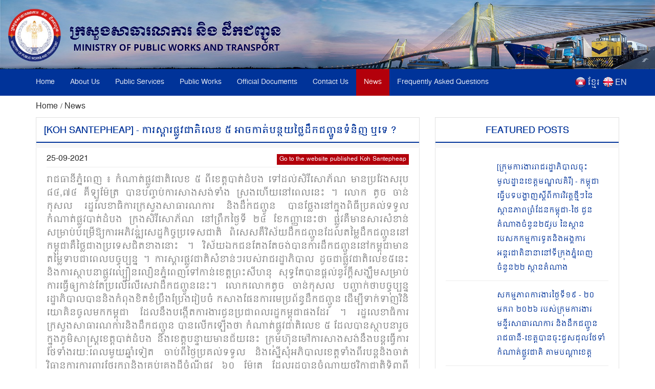

--- FILE ---
content_type: text/html; charset=UTF-8
request_url: https://mpwt.gov.kh/en/press/19406
body_size: 9314
content:
<!DOCTYPE html>
<html lang = "en">

<head>
    <meta http-equiv="content-type" content="text/html;charset=UTF-8">
    <link rel="shortcut icon" href="https://mpwt.gov.kh/public/frontend/images/favicon.ico" type="image/x-icon">
    <title> ការស្តារផ្លូវជាតិលេខ ៥ អាចកាត់បន្ថយថ្លៃដឹកជញ្ជួនទំនិញ ឬទេ ? [Koh Santepheap], 2021-09-25 </title>
    <meta name="description" content="រាជធានីភ្នំពេញ ៖ កំណាត់ផ្លូវជាតិលេខ ៥ ពីខេត្តបាត់ដំបង ទៅដល់សិរីសោភ័ណ មានប្រវែងសរុប ៨៤,៧៤ គីឡូម៉ែត្រ បានបញ្ចប់ការសាងសង់ទាំង ស្រុងហើយនៅពេលនេះ ។ លោក តូច ចាន់កុសល រដ្ឋលេខាធិការក្រសួងសាធារណការ និងដឹកជញ្ជូន បានថ្លែងនៅក្នុងពិធីប្រគល់ទទួលកំណាត់ផ្លូវបាត់ដំបង ... " />
    <meta name="keywords" content="MPWT - Ministry of Public Works and Transport" />
    
    <!-- facebook meta--> 
    <html prefix="og: http://ogp.me/ns#">
    <meta property="og:type" content="website" />
    <meta property="og:site_name" content="ក្រសួងសាធារណការ និងដឹកជញ្ជូន (MPWT)"/>
    <meta name="twitter:card" content="summary_large_image" />
    <meta name="twitter:image" content="https://file.mpwt.gov.kh/v2/public/uploads/NEWS/WEB/2021092812/500x500/61530a20621fe.png">
    <meta name="twitter:title" content="ការស្តារផ្លូវជាតិលេខ ៥ អាចកាត់បន្ថយថ្លៃដឹកជញ្ជួនទំនិញ ឬទេ ? [Koh Santepheap], 2021-09-25">
    <meta name="twitter:description" content="រាជធានីភ្នំពេញ ៖ កំណាត់ផ្លូវជាតិលេខ ៥ ពីខេត្តបាត់ដំបង ទៅដល់សិរីសោភ័ណ មានប្រវែងសរុប ៨៤,៧៤ គីឡូម៉ែត្រ បានបញ្ចប់ការសាងសង់ទាំង ស្រុងហើយនៅពេលនេះ ។ លោក តូច ចាន់កុសល រដ្ឋលេខាធិការក្រសួងសាធារណការ និងដឹកជញ្ជូន បានថ្លែងនៅក្នុងពិធីប្រគល់ទទួលកំណាត់ផ្លូវបាត់ដំបង ...">
    <meta property="og:url" content="https://mpwt.gov.kh/en/press/19406" />
    
    <meta property="og:title" content=" ការស្តារផ្លូវជាតិលេខ ៥ អាចកាត់បន្ថយថ្លៃដឹកជញ្ជួនទំនិញ ឬទេ ? [Koh Santepheap], 2021-09-25" />
    <meta property="og:description" content="រាជធានីភ្នំពេញ ៖ កំណាត់ផ្លូវជាតិលេខ ៥ ពីខេត្តបាត់ដំបង ទៅដល់សិរីសោភ័ណ មានប្រវែងសរុប ៨៤,៧៤ គីឡូម៉ែត្រ បានបញ្ចប់ការសាងសង់ទាំង ស្រុងហើយនៅពេលនេះ ។ លោក តូច ចាន់កុសល រដ្ឋលេខាធិការក្រសួងសាធារណការ និងដឹកជញ្ជូន បានថ្លែងនៅក្នុងពិធីប្រគល់ទទួលកំណាត់ផ្លូវបាត់ដំបង ..." />
    <meta property="og:image" content="https://file.mpwt.gov.kh/v2/public/uploads/NEWS/WEB/2021092812/500x500/61530a20621fe.png" />
    
    

    
    

    
    
   

    
    <link href="https://mpwt.gov.kh/public/frontend/css/bootstrap.css" rel="stylesheet">
    <link href="https://mpwt.gov.kh/public/frontend/css/style.css" rel="stylesheet">
    <!-- Responsive -->
    <meta http-equiv="X-UA-Compatible" content="IE=edge">
    <meta name="viewport" content="width=device-width, initial-scale=1.0, maximum-scale=1.0, user-scalable=0">
    <link href="https://mpwt.gov.kh/public/frontend/css/responsive.css" rel="stylesheet">
    <link href="https://mpwt.gov.kh/public/frontend/css/camcyber.css" rel="stylesheet">
        <link href="https://mpwt.gov.kh/public/frontend/css/en_styles.css" rel="stylesheet">
    
</head>

<body>
    <div id="fb-root"></div>
    <script>
        (function(d, s, id) {
            var js, fjs = d.getElementsByTagName(s)[0];
            if (d.getElementById(id)) return;
            js = d.createElement(s);
            js.id = id;
            js.src = 'https://connect.facebook.net/en_US/sdk.js#xfbml=1&version=v3.0';
            fjs.parentNode.insertBefore(js, fjs);
        }(document, 'script', 'facebook-jssdk'));
    </script>

    <div class="page-wrapper">
        <!-- Main Header-->
        <header class="main-header">
            <!--Header-Upper-->
            <div class="">
                 <a href="https://mpwt.gov.kh/en/home"> <img src="https://mpwt.gov.kh/public/uploads/banner/image/1534451400.jpg" class="hidden-xs img img-responsive full-width" /> </a>                 <a href="https://mpwt.gov.kh/en/home"><img src="https://mpwt.gov.kh/public/uploads/banner/image/1534928468.jpg" class="visible-xs img-responsive" /></a>            </div>
            <!--End Header Upper-->

            <!--Header Lower-->
            <div class="header-lower visible-xs visible-md visible-sm">
                <div class="auto-container">
                    <div class="nav-outer clearfix">
                        <!-- Main Menu -->
                        <nav class="main-menu">
                            <div class="navbar-header">
                                <!-- Toggle Button -->
                                <button type="button" class="navbar-toggle" data-toggle="collapse" data-target=".navbar-collapse">
                                    <span class="icon-bar"></span>
                                    <span class="icon-bar"></span>
                                    <span class="icon-bar"></span>
                                </button>
                            </div>
                           
                           <div class="navbar-collapse collapse clearfix">
    <ul class="navigation clearfix">
        <li class=""><a href="https://mpwt.gov.kh/en/home">Home</a></li>
        <li class="dropdown "><a href="#">About Us</a>
            <ul class="padding_ul">
                <li  ><a href="https://mpwt.gov.kh/en/about-us/mission-and-vision">Mission and Vision</a></li>
                <!-- <li  ><a href="https://mpwt.gov.kh/en/about-us/the-senior-minister">The Minister</a></li> -->
                <li  ><a href="https://mpwt.gov.kh/en/about-us/message-from-minister">Message From Minister</a></li>
                <li  ><a href="https://mpwt.gov.kh/en/about-us/organization-chart">Organization Chart</a></li>
            </ul>
        </li>

                                                <li class="dropdown "><a href="#">Public Services</a>
                    <ul class="padding_ul">
                                                <li  ><a href="https://mpwt.gov.kh/en/public-services/vehicle-registration">Vehicle Registration</a></li>
                                                <li  ><a href="https://mpwt.gov.kh/en/public-services/technical-inspection">Technical Inspection</a></li>
                                                <li  ><a href="https://mpwt.gov.kh/en/public-services/driver-s-license">Driver&#039;s License</a></li>
                                                <li  ><a href="https://mpwt.gov.kh/en/public-services/railway-services">Railway Services</a></li>
                                                <li  ><a href="https://mpwt.gov.kh/en/public-services/water-taxi">Water Taxi</a></li>
                                                <li  ><a href="https://mpwt.gov.kh/en/public-services/transport-licensing">Transport Licensing</a></li>
                                            </ul>
                </li>
                    
                                                <li class="dropdown "><a href="#">Public Works</a>
                    <ul class="padding_ul">
                                                    <li class="    ">
                                <a href="https://mpwt.gov.kh/en/public-works/expressways">Expressways </a>

                                    <ul class="padding_ul">
                                        <li class="sub-menu-active"><a href="https://mpwt.gov.kh/en/public-works/expressways">Expressways</a></li>
                                        <li class="sub-menu-active"><a href="https://mpwt.gov.kh/en/public-works/expressways/wassip">WASSIP</a></li>
                                    </ul>
                            </li>
                                                    <li class="    dropdown   ">
                                <a href="https://mpwt.gov.kh/en/public-works/sewage-system">Sewage systems </a>

                                    <ul class="padding_ul">
                                        <li class="sub-menu-active"><a href="https://mpwt.gov.kh/en/public-works/sewage-system">Sewage systems</a></li>
                                        <li class="sub-menu-active"><a href="https://mpwt.gov.kh/en/public-works/sewage-system/wassip">WASSIP</a></li>
                                    </ul>
                            </li>
                                                    <li class="    ">
                                <a href="https://mpwt.gov.kh/en/public-works/road-infrastructure">Road infrastructure </a>

                                    <ul class="padding_ul">
                                        <li class="sub-menu-active"><a href="https://mpwt.gov.kh/en/public-works/road-infrastructure">Road infrastructure</a></li>
                                        <li class="sub-menu-active"><a href="https://mpwt.gov.kh/en/public-works/road-infrastructure/wassip">WASSIP</a></li>
                                    </ul>
                            </li>
                                            </ul>
                </li>
                    
                                                 <li class="dropdown "><a href="#">Official Documents</a>
                    <ul class="padding_ul">
                        
                                                                                    <li  ><a href="https://mpwt.gov.kh/en/documents/laws">Laws</a></li>
                            
                        
                                                                                    <li  ><a href="https://mpwt.gov.kh/en/documents/decree">Royal Decree</a></li>
                            
                        
                                                                                    <li  ><a href="https://mpwt.gov.kh/en/documents/sub-decree">Sub-Decree</a></li>
                            
                        
                                                                                    <li  ><a href="https://mpwt.gov.kh/en/documents/declaration">Prakas</a></li>
                            
                        
                                                                                    <li  ><a href="https://mpwt.gov.kh/en/documents/decision">Decision</a></li>
                            
                        
                                                                                    <li  ><a href="https://mpwt.gov.kh/en/documents/instruction">Instruction</a></li>
                            
                        
                                                                                    <li  ><a href="https://mpwt.gov.kh/en/documents/notice">Announcements</a></li>
                            
                        
                                                                                    <li  ><a href="https://mpwt.gov.kh/en/documents/relevant-documents-of-international-project">International Project</a></li>
                            
                        
                                                                                    <li  ><a href="https://mpwt.gov.kh/en/documents/order">Order</a></li>
                            
                        
                                                                                    <li  ><a href="https://mpwt.gov.kh/en/documents/policy">Policy</a></li>
                            
                        
                                                                                    <li  ><a href="https://mpwt.gov.kh/en/documents/agreement-mou">Agreement &amp; MOU</a></li>
                            
                        
                                                                                    <li  ><a href="https://mpwt.gov.kh/en/documents/other">Other</a></li>
                            
                        
                                            </ul>
                </li>
                    

                                                <li class="dropdown "><a href="#">Contact Us</a>
                    <ul class="padding_ul">
                                                   <li  ><a href="https://mpwt.gov.kh/en/contact-us/cabinet-of-minister-and-advisors">Cabinet of Minister and Advisors</a></li>
                                                   <li  ><a href="https://mpwt.gov.kh/en/contact-us/general-department-of-land-transport">General Department of Land Transport</a></li>
                                                   <li  ><a href="https://mpwt.gov.kh/en/contact-us/general-department-of-administration-and-finance">General Department of Administration and Finance</a></li>
                                                   <li  ><a href="https://mpwt.gov.kh/en/contact-us/general-department-of-planning-and-policy">General Department of Planning and Policy</a></li>
                                                   <li  ><a href="https://mpwt.gov.kh/en/contact-us/general-department-of-techniques">General Department of Techniques</a></li>
                                                   <li  ><a href="https://mpwt.gov.kh/en/contact-us/national-institute-of-technical-training-for-public-works-and-transport">TECHO SEN Institute of Public Works and Transport</a></li>
                                                   <li  ><a href="https://mpwt.gov.kh/en/contact-us/general-department-of-public-works">General Department of Public Works</a></li>
                                                   <li  ><a href="https://mpwt.gov.kh/en/contact-us/department-of-sewerage-system-and-engineering">General Department of Sewerage and Wastewater Management</a></li>
                                                   <li  ><a href="https://mpwt.gov.kh/en/contact-us/general-department-of-waterway-and-maritime-transport-and-ports">General Department of Waterway and Maritime Transport, and Ports</a></li>
                                                   <li  ><a href="https://mpwt.gov.kh/en/contact-us/general-department-of-logistics">General Department of Logistics</a></li>
                                                   <li  ><a href="https://mpwt.gov.kh/en/contact-us/general-inspectorate">General Inspectorate</a></li>
                                                   <li  ><a href="https://mpwt.gov.kh/en/contact-us/department-internal-audit">Department Internal Audit</a></li>
                                                   <li  ><a href="https://mpwt.gov.kh/en/contact-us/department-railway">Department of Railway</a></li>
                                                   <li  ><a href="https://mpwt.gov.kh/en/contact-us/gdtpr">General Department of Technology and Public Relations</a></li>
                                                   <li  ><a href="https://mpwt.gov.kh/en/contact-us/procurement-unit">Procurement Unit</a></li>
                                                   <li  ><a href="https://mpwt.gov.kh/en/contact-us/customer-support-center">MPWT PUBLIC SERVICE CENTER</a></li>
                                                   <li  ><a href="https://mpwt.gov.kh/en/contact-us/provincial-departments">Municipal and Provincial  Department of Public Works and Transport</a></li>
                                            </ul>
                </li>
                    
     

        <li class="active"><a href="https://mpwt.gov.kh/en/press">News</a></li>
        <li class=""><a href="https://mpwt.gov.kh/en/faq">Frequently Asked Questions</a></li>

        <li class="language visible-lg" style="padding-left:5px;">
            <span style="float:left;padding-top:2px;">
                <a href="https://mpwt.gov.kh/en/press/19406">
                    <img src="https://mpwt.gov.kh/public/frontend/images/en.png" class="img img-responsive margin_au">
                </a>
            </span>
            <span style="float:right;color:#fff;margin-left:3px;">
                <a href="https://mpwt.gov.kh/en/press/19406">EN</a>
            </span>
        </li>
        <li class="language visible-lg" style="">
            <span style="float:left;padding-top:2px;">
                <a href="https://mpwt.gov.kh/kh/press/19406">
                    <img src="https://mpwt.gov.kh/public/frontend/images/kh.png" class="img img-responsive margin_au">
                </a>
            </span> 
            <span style="float:right;color:#fff;margin-left:3px;">
                <a href="https://mpwt.gov.kh/kh/press/19406" class="kh_font">ខ្មែរ</a>
            </span>
        </li>

        <li class="language visible-md visible-sm visible-xs">
            <span>
                <a href="https://mpwt.gov.kh/kh/press/19406" style="padding: 7px;">
                    <img src="https://mpwt.gov.kh/public/frontend/images/kh.png" class="font_margin margin_au">
                </a>
                <a href="https://mpwt.gov.kh/en/press/19406" style="padding: 5px;">
                    <img src="https://mpwt.gov.kh/public/frontend/images/en.png" class="font_margin margin_au">
                </a>
            </span>
        </li>
    </ul>
</div>                        </nav>

                    </div>
                </div>
            </div>
            <!--End Header Lower-->
            <!--Header Lower-->
            <div class="header-lower visible-lg">

                <div class="auto-container">
                    <div class="nav-outer clearfix">
                        <!-- Main Menu -->
                        <nav class="main-menu">
                            <div class="navbar-header">
                                <!-- Toggle Button -->
                                <button type="button" class="navbar-toggle" data-toggle="collapse" data-target=".navbar-collapse">
                                    <span class="icon-bar"></span>
                                    <span class="icon-bar"></span>
                                    <span class="icon-bar"></span>
                                </button>
                            </div>
                           
                           <div class="navbar-collapse collapse clearfix">
    <ul class="navigation clearfix">
        <li class=""><a href="https://mpwt.gov.kh/en/home">Home</a></li>
        <li class="dropdown "><a href="#">About Us</a>
            <ul class="padding_ul">
                <li  ><a href="https://mpwt.gov.kh/en/about-us/mission-and-vision">Mission and Vision</a></li>
                <!-- <li  ><a href="https://mpwt.gov.kh/en/about-us/the-senior-minister">The Minister</a></li> -->
                <li  ><a href="https://mpwt.gov.kh/en/about-us/message-from-minister">Message From Minister</a></li>
                <li  ><a href="https://mpwt.gov.kh/en/about-us/organization-chart">Organization Chart</a></li>
            </ul>
        </li>

                                                <li class="dropdown "><a href="#">Public Services</a>
                    <ul class="padding_ul">
                                                <li  ><a href="https://mpwt.gov.kh/en/public-services/vehicle-registration">Vehicle Registration</a></li>
                                                <li  ><a href="https://mpwt.gov.kh/en/public-services/technical-inspection">Technical Inspection</a></li>
                                                <li  ><a href="https://mpwt.gov.kh/en/public-services/driver-s-license">Driver&#039;s License</a></li>
                                                <li  ><a href="https://mpwt.gov.kh/en/public-services/railway-services">Railway Services</a></li>
                                                <li  ><a href="https://mpwt.gov.kh/en/public-services/water-taxi">Water Taxi</a></li>
                                                <li  ><a href="https://mpwt.gov.kh/en/public-services/transport-licensing">Transport Licensing</a></li>
                                            </ul>
                </li>
                    
                                                <li class="dropdown "><a href="#">Public Works</a>
                    <ul class="padding_ul">
                                                    <li class="    ">
                                <a href="https://mpwt.gov.kh/en/public-works/expressways">Expressways </a>

                                    <ul class="padding_ul">
                                        <li class="sub-menu-active"><a href="https://mpwt.gov.kh/en/public-works/expressways">Expressways</a></li>
                                        <li class="sub-menu-active"><a href="https://mpwt.gov.kh/en/public-works/expressways/wassip">WASSIP</a></li>
                                    </ul>
                            </li>
                                                    <li class="    dropdown   ">
                                <a href="https://mpwt.gov.kh/en/public-works/sewage-system">Sewage systems </a>

                                    <ul class="padding_ul">
                                        <li class="sub-menu-active"><a href="https://mpwt.gov.kh/en/public-works/sewage-system">Sewage systems</a></li>
                                        <li class="sub-menu-active"><a href="https://mpwt.gov.kh/en/public-works/sewage-system/wassip">WASSIP</a></li>
                                    </ul>
                            </li>
                                                    <li class="    ">
                                <a href="https://mpwt.gov.kh/en/public-works/road-infrastructure">Road infrastructure </a>

                                    <ul class="padding_ul">
                                        <li class="sub-menu-active"><a href="https://mpwt.gov.kh/en/public-works/road-infrastructure">Road infrastructure</a></li>
                                        <li class="sub-menu-active"><a href="https://mpwt.gov.kh/en/public-works/road-infrastructure/wassip">WASSIP</a></li>
                                    </ul>
                            </li>
                                            </ul>
                </li>
                    
                                                 <li class="dropdown "><a href="#">Official Documents</a>
                    <ul class="padding_ul">
                        
                                                                                    <li  ><a href="https://mpwt.gov.kh/en/documents/laws">Laws</a></li>
                            
                        
                                                                                    <li  ><a href="https://mpwt.gov.kh/en/documents/decree">Royal Decree</a></li>
                            
                        
                                                                                    <li  ><a href="https://mpwt.gov.kh/en/documents/sub-decree">Sub-Decree</a></li>
                            
                        
                                                                                    <li  ><a href="https://mpwt.gov.kh/en/documents/declaration">Prakas</a></li>
                            
                        
                                                                                    <li  ><a href="https://mpwt.gov.kh/en/documents/decision">Decision</a></li>
                            
                        
                                                                                    <li  ><a href="https://mpwt.gov.kh/en/documents/instruction">Instruction</a></li>
                            
                        
                                                                                    <li  ><a href="https://mpwt.gov.kh/en/documents/notice">Announcements</a></li>
                            
                        
                                                                                    <li  ><a href="https://mpwt.gov.kh/en/documents/relevant-documents-of-international-project">International Project</a></li>
                            
                        
                                                                                    <li  ><a href="https://mpwt.gov.kh/en/documents/order">Order</a></li>
                            
                        
                                                                                    <li  ><a href="https://mpwt.gov.kh/en/documents/policy">Policy</a></li>
                            
                        
                                                                                    <li  ><a href="https://mpwt.gov.kh/en/documents/agreement-mou">Agreement &amp; MOU</a></li>
                            
                        
                                                                                    <li  ><a href="https://mpwt.gov.kh/en/documents/other">Other</a></li>
                            
                        
                                            </ul>
                </li>
                    

                                                <li class="dropdown "><a href="#">Contact Us</a>
                    <ul class="padding_ul">
                                                   <li  ><a href="https://mpwt.gov.kh/en/contact-us/cabinet-of-minister-and-advisors">Cabinet of Minister and Advisors</a></li>
                                                   <li  ><a href="https://mpwt.gov.kh/en/contact-us/general-department-of-land-transport">General Department of Land Transport</a></li>
                                                   <li  ><a href="https://mpwt.gov.kh/en/contact-us/general-department-of-administration-and-finance">General Department of Administration and Finance</a></li>
                                                   <li  ><a href="https://mpwt.gov.kh/en/contact-us/general-department-of-planning-and-policy">General Department of Planning and Policy</a></li>
                                                   <li  ><a href="https://mpwt.gov.kh/en/contact-us/general-department-of-techniques">General Department of Techniques</a></li>
                                                   <li  ><a href="https://mpwt.gov.kh/en/contact-us/national-institute-of-technical-training-for-public-works-and-transport">TECHO SEN Institute of Public Works and Transport</a></li>
                                                   <li  ><a href="https://mpwt.gov.kh/en/contact-us/general-department-of-public-works">General Department of Public Works</a></li>
                                                   <li  ><a href="https://mpwt.gov.kh/en/contact-us/department-of-sewerage-system-and-engineering">General Department of Sewerage and Wastewater Management</a></li>
                                                   <li  ><a href="https://mpwt.gov.kh/en/contact-us/general-department-of-waterway-and-maritime-transport-and-ports">General Department of Waterway and Maritime Transport, and Ports</a></li>
                                                   <li  ><a href="https://mpwt.gov.kh/en/contact-us/general-department-of-logistics">General Department of Logistics</a></li>
                                                   <li  ><a href="https://mpwt.gov.kh/en/contact-us/general-inspectorate">General Inspectorate</a></li>
                                                   <li  ><a href="https://mpwt.gov.kh/en/contact-us/department-internal-audit">Department Internal Audit</a></li>
                                                   <li  ><a href="https://mpwt.gov.kh/en/contact-us/department-railway">Department of Railway</a></li>
                                                   <li  ><a href="https://mpwt.gov.kh/en/contact-us/gdtpr">General Department of Technology and Public Relations</a></li>
                                                   <li  ><a href="https://mpwt.gov.kh/en/contact-us/procurement-unit">Procurement Unit</a></li>
                                                   <li  ><a href="https://mpwt.gov.kh/en/contact-us/customer-support-center">MPWT PUBLIC SERVICE CENTER</a></li>
                                                   <li  ><a href="https://mpwt.gov.kh/en/contact-us/provincial-departments">Municipal and Provincial  Department of Public Works and Transport</a></li>
                                            </ul>
                </li>
                    
     

        <li class="active"><a href="https://mpwt.gov.kh/en/press">News</a></li>
        <li class=""><a href="https://mpwt.gov.kh/en/faq">Frequently Asked Questions</a></li>

        <li class="language visible-lg" style="padding-left:5px;">
            <span style="float:left;padding-top:2px;">
                <a href="https://mpwt.gov.kh/en/press/19406">
                    <img src="https://mpwt.gov.kh/public/frontend/images/en.png" class="img img-responsive margin_au">
                </a>
            </span>
            <span style="float:right;color:#fff;margin-left:3px;">
                <a href="https://mpwt.gov.kh/en/press/19406">EN</a>
            </span>
        </li>
        <li class="language visible-lg" style="">
            <span style="float:left;padding-top:2px;">
                <a href="https://mpwt.gov.kh/kh/press/19406">
                    <img src="https://mpwt.gov.kh/public/frontend/images/kh.png" class="img img-responsive margin_au">
                </a>
            </span> 
            <span style="float:right;color:#fff;margin-left:3px;">
                <a href="https://mpwt.gov.kh/kh/press/19406" class="kh_font">ខ្មែរ</a>
            </span>
        </li>

        <li class="language visible-md visible-sm visible-xs">
            <span>
                <a href="https://mpwt.gov.kh/kh/press/19406" style="padding: 7px;">
                    <img src="https://mpwt.gov.kh/public/frontend/images/kh.png" class="font_margin margin_au">
                </a>
                <a href="https://mpwt.gov.kh/en/press/19406" style="padding: 5px;">
                    <img src="https://mpwt.gov.kh/public/frontend/images/en.png" class="font_margin margin_au">
                </a>
            </span>
        </li>
    </ul>
</div>                        </nav>

                    </div>
                </div>
            </div>
            <!--End Header Lower-->

            <!--Sticky Header-->
            <div class="sticky-header">
                <div class="auto-container clearfix">
                    <div class="right-col">
                        <!-- Main Menu -->
                        <nav class="main-menu">
                            <div class="navbar-header">
                                <!-- Toggle Button -->
                                <button type="button" class="navbar-toggle" data-toggle="collapse" data-target=".navbar-collapse">
                                    <span class="icon-bar"></span>
                                    <span class="icon-bar"></span>
                                    <span class="icon-bar"></span>
                                </button>
                            </div>
                           
                           <div class="navbar-collapse collapse clearfix">
    <ul class="navigation clearfix">
        <li class=""><a href="https://mpwt.gov.kh/en/home">Home</a></li>
        <li class="dropdown "><a href="#">About Us</a>
            <ul class="padding_ul">
                <li  ><a href="https://mpwt.gov.kh/en/about-us/mission-and-vision">Mission and Vision</a></li>
                <!-- <li  ><a href="https://mpwt.gov.kh/en/about-us/the-senior-minister">The Minister</a></li> -->
                <li  ><a href="https://mpwt.gov.kh/en/about-us/message-from-minister">Message From Minister</a></li>
                <li  ><a href="https://mpwt.gov.kh/en/about-us/organization-chart">Organization Chart</a></li>
            </ul>
        </li>

                                                <li class="dropdown "><a href="#">Public Services</a>
                    <ul class="padding_ul">
                                                <li  ><a href="https://mpwt.gov.kh/en/public-services/vehicle-registration">Vehicle Registration</a></li>
                                                <li  ><a href="https://mpwt.gov.kh/en/public-services/technical-inspection">Technical Inspection</a></li>
                                                <li  ><a href="https://mpwt.gov.kh/en/public-services/driver-s-license">Driver&#039;s License</a></li>
                                                <li  ><a href="https://mpwt.gov.kh/en/public-services/railway-services">Railway Services</a></li>
                                                <li  ><a href="https://mpwt.gov.kh/en/public-services/water-taxi">Water Taxi</a></li>
                                                <li  ><a href="https://mpwt.gov.kh/en/public-services/transport-licensing">Transport Licensing</a></li>
                                            </ul>
                </li>
                    
                                                <li class="dropdown "><a href="#">Public Works</a>
                    <ul class="padding_ul">
                                                    <li class="    ">
                                <a href="https://mpwt.gov.kh/en/public-works/expressways">Expressways </a>

                                    <ul class="padding_ul">
                                        <li class="sub-menu-active"><a href="https://mpwt.gov.kh/en/public-works/expressways">Expressways</a></li>
                                        <li class="sub-menu-active"><a href="https://mpwt.gov.kh/en/public-works/expressways/wassip">WASSIP</a></li>
                                    </ul>
                            </li>
                                                    <li class="    dropdown   ">
                                <a href="https://mpwt.gov.kh/en/public-works/sewage-system">Sewage systems </a>

                                    <ul class="padding_ul">
                                        <li class="sub-menu-active"><a href="https://mpwt.gov.kh/en/public-works/sewage-system">Sewage systems</a></li>
                                        <li class="sub-menu-active"><a href="https://mpwt.gov.kh/en/public-works/sewage-system/wassip">WASSIP</a></li>
                                    </ul>
                            </li>
                                                    <li class="    ">
                                <a href="https://mpwt.gov.kh/en/public-works/road-infrastructure">Road infrastructure </a>

                                    <ul class="padding_ul">
                                        <li class="sub-menu-active"><a href="https://mpwt.gov.kh/en/public-works/road-infrastructure">Road infrastructure</a></li>
                                        <li class="sub-menu-active"><a href="https://mpwt.gov.kh/en/public-works/road-infrastructure/wassip">WASSIP</a></li>
                                    </ul>
                            </li>
                                            </ul>
                </li>
                    
                                                 <li class="dropdown "><a href="#">Official Documents</a>
                    <ul class="padding_ul">
                        
                                                                                    <li  ><a href="https://mpwt.gov.kh/en/documents/laws">Laws</a></li>
                            
                        
                                                                                    <li  ><a href="https://mpwt.gov.kh/en/documents/decree">Royal Decree</a></li>
                            
                        
                                                                                    <li  ><a href="https://mpwt.gov.kh/en/documents/sub-decree">Sub-Decree</a></li>
                            
                        
                                                                                    <li  ><a href="https://mpwt.gov.kh/en/documents/declaration">Prakas</a></li>
                            
                        
                                                                                    <li  ><a href="https://mpwt.gov.kh/en/documents/decision">Decision</a></li>
                            
                        
                                                                                    <li  ><a href="https://mpwt.gov.kh/en/documents/instruction">Instruction</a></li>
                            
                        
                                                                                    <li  ><a href="https://mpwt.gov.kh/en/documents/notice">Announcements</a></li>
                            
                        
                                                                                    <li  ><a href="https://mpwt.gov.kh/en/documents/relevant-documents-of-international-project">International Project</a></li>
                            
                        
                                                                                    <li  ><a href="https://mpwt.gov.kh/en/documents/order">Order</a></li>
                            
                        
                                                                                    <li  ><a href="https://mpwt.gov.kh/en/documents/policy">Policy</a></li>
                            
                        
                                                                                    <li  ><a href="https://mpwt.gov.kh/en/documents/agreement-mou">Agreement &amp; MOU</a></li>
                            
                        
                                                                                    <li  ><a href="https://mpwt.gov.kh/en/documents/other">Other</a></li>
                            
                        
                                            </ul>
                </li>
                    

                                                <li class="dropdown "><a href="#">Contact Us</a>
                    <ul class="padding_ul">
                                                   <li  ><a href="https://mpwt.gov.kh/en/contact-us/cabinet-of-minister-and-advisors">Cabinet of Minister and Advisors</a></li>
                                                   <li  ><a href="https://mpwt.gov.kh/en/contact-us/general-department-of-land-transport">General Department of Land Transport</a></li>
                                                   <li  ><a href="https://mpwt.gov.kh/en/contact-us/general-department-of-administration-and-finance">General Department of Administration and Finance</a></li>
                                                   <li  ><a href="https://mpwt.gov.kh/en/contact-us/general-department-of-planning-and-policy">General Department of Planning and Policy</a></li>
                                                   <li  ><a href="https://mpwt.gov.kh/en/contact-us/general-department-of-techniques">General Department of Techniques</a></li>
                                                   <li  ><a href="https://mpwt.gov.kh/en/contact-us/national-institute-of-technical-training-for-public-works-and-transport">TECHO SEN Institute of Public Works and Transport</a></li>
                                                   <li  ><a href="https://mpwt.gov.kh/en/contact-us/general-department-of-public-works">General Department of Public Works</a></li>
                                                   <li  ><a href="https://mpwt.gov.kh/en/contact-us/department-of-sewerage-system-and-engineering">General Department of Sewerage and Wastewater Management</a></li>
                                                   <li  ><a href="https://mpwt.gov.kh/en/contact-us/general-department-of-waterway-and-maritime-transport-and-ports">General Department of Waterway and Maritime Transport, and Ports</a></li>
                                                   <li  ><a href="https://mpwt.gov.kh/en/contact-us/general-department-of-logistics">General Department of Logistics</a></li>
                                                   <li  ><a href="https://mpwt.gov.kh/en/contact-us/general-inspectorate">General Inspectorate</a></li>
                                                   <li  ><a href="https://mpwt.gov.kh/en/contact-us/department-internal-audit">Department Internal Audit</a></li>
                                                   <li  ><a href="https://mpwt.gov.kh/en/contact-us/department-railway">Department of Railway</a></li>
                                                   <li  ><a href="https://mpwt.gov.kh/en/contact-us/gdtpr">General Department of Technology and Public Relations</a></li>
                                                   <li  ><a href="https://mpwt.gov.kh/en/contact-us/procurement-unit">Procurement Unit</a></li>
                                                   <li  ><a href="https://mpwt.gov.kh/en/contact-us/customer-support-center">MPWT PUBLIC SERVICE CENTER</a></li>
                                                   <li  ><a href="https://mpwt.gov.kh/en/contact-us/provincial-departments">Municipal and Provincial  Department of Public Works and Transport</a></li>
                                            </ul>
                </li>
                    
     

        <li class="active"><a href="https://mpwt.gov.kh/en/press">News</a></li>
        <li class=""><a href="https://mpwt.gov.kh/en/faq">Frequently Asked Questions</a></li>

        <li class="language visible-lg" style="padding-left:5px;">
            <span style="float:left;padding-top:2px;">
                <a href="https://mpwt.gov.kh/en/press/19406">
                    <img src="https://mpwt.gov.kh/public/frontend/images/en.png" class="img img-responsive margin_au">
                </a>
            </span>
            <span style="float:right;color:#fff;margin-left:3px;">
                <a href="https://mpwt.gov.kh/en/press/19406">EN</a>
            </span>
        </li>
        <li class="language visible-lg" style="">
            <span style="float:left;padding-top:2px;">
                <a href="https://mpwt.gov.kh/kh/press/19406">
                    <img src="https://mpwt.gov.kh/public/frontend/images/kh.png" class="img img-responsive margin_au">
                </a>
            </span> 
            <span style="float:right;color:#fff;margin-left:3px;">
                <a href="https://mpwt.gov.kh/kh/press/19406" class="kh_font">ខ្មែរ</a>
            </span>
        </li>

        <li class="language visible-md visible-sm visible-xs">
            <span>
                <a href="https://mpwt.gov.kh/kh/press/19406" style="padding: 7px;">
                    <img src="https://mpwt.gov.kh/public/frontend/images/kh.png" class="font_margin margin_au">
                </a>
                <a href="https://mpwt.gov.kh/en/press/19406" style="padding: 5px;">
                    <img src="https://mpwt.gov.kh/public/frontend/images/en.png" class="font_margin margin_au">
                </a>
            </span>
        </li>
    </ul>
</div>                        </nav>

                    </div>

                </div>
            </div>

        </header>
        <!--End Main Header -->

        
  <style type="text/css">
      .museum-block1{
          margin-bottom:20px;
      }
  </style>
  <div class="container sidebar-page-container">
      <div class="auto-container">
            <div class="breadcrumd"><small> <a href="https://mpwt.gov.kh/en/home"> Home </a> / <a href="https://mpwt.gov.kh/en/press"> News </a>  </small></div>
          <div class="row clearfix">
              
                <!--Content Side-->
                <div class="content-side col-md-8">
                    <div class="page-header">
                        <h1 class="font-i padding-left1"> [Koh Santepheap] -  ការស្តារផ្លូវជាតិលេខ ៥ អាចកាត់បន្ថយថ្លៃដឹកជញ្ជួនទំនិញ ឬទេ ?</h1>
                    </div>
                    <div class="inner-news">
                        <div class="post-time">
                          <span class="date-format">2021-09-25</span>
                          <span class="wrap-links-to-source">
                            
                            <span class="post-type11"> <a target="_blank" href="https://kohsantepheapdaily.com.kh/article/1404681.html" class="tolink"> Go to the website published Koh Santepheap</a> </span> 
                          </span>
                        </div>
                        <div class="blog-detail">
                           
                            <div class="news-block">
                                <div class="inner-box">
                                    
                                      <div class="image-box">
                                          <div class="image">
                                              <img src="https://file.mpwt.gov.kh/v2/public/uploads/NEWS/WEB/2021092812/500x500/61530a20621fe.png" alt="">
                                          </div>
                                      </div>
                                   

                                    <div class="content-box">
                                        <div class="upper-box">
                                            
                                        </div>
                                        <div class="lower-box">
                                            <div class="text font-i2">
                                               
                                              រាជធានីភ្នំពេញ ៖ កំណាត់ផ្លូវជាតិលេខ ៥ ពីខេត្តបាត់ដំបង ទៅដល់សិរីសោភ័ណ មានប្រវែងសរុប ៨៤,៧៤ គីឡូម៉ែត្រ បានបញ្ចប់ការសាងសង់ទាំង ស្រុងហើយនៅពេលនេះ ។ លោក តូច ចាន់កុសល រដ្ឋលេខាធិការក្រសួងសាធារណការ និងដឹកជញ្ជូន បានថ្លែងនៅក្នុងពិធីប្រគល់ទទួលកំណាត់ផ្លូវបាត់ដំបង ក្រុងសិរីសោភ័ណ នៅព្រឹកថ្ងៃទី ២៤ ខែកញ្ញានេះថា ផ្លូវគឺមានសារសំខាន់សម្រាប់បម្រើឱ្យការអភិវឌ្ឍសេដ្ឋកិច្ចប្រទេសជាតិ ពិសេសគឺវិស័យដឹកជញ្ជូនដែលតម្លៃដឹកជញ្ជូននៅកម្ពុជាគឺថ្លៃជាងប្រទេសជិតខាងនោះ ។ 

វិស័យឯកជនតែងតែចង់បានការដឹកជញ្ជួននៅកម្ពុជាមានតម្លៃទាបជាពេលបច្ចុប្បន្ន ។ ការស្តារផ្លូវជាតិសំខាន់ៗរបស់រាជរដ្ឋាភិបាល ដូចជាផ្លូវជាតិលេខ៥នេះ និងការស្ថាបនាផ្លូវល្បឿនលឿនភ្នំពេញទៅកាន់ខេត្តព្រះសីហនុ សុទ្ធតែបានផ្តល់នូវក្តីសង្ឃឹមសម្រាប់ការធ្វើឲ្យកាន់តែប្រលើលើសេវាដឹកជញ្ជួននេះ។ លោកលោកតូច ចាន់កុសល បញ្ជាក់ថាបច្ចុប្បន្ន រដ្ឋាភិបាលបាននិងកំពុងខិតខំប្រឹងប្រែងរៀបចំ កសាងផែនការមេប្រព័ន្ធដឹកជញ្ជូន ដើម្បីទាក់ទាញវិនិយោគិនចូលមកកម្ពុជា ដែលនឹងបង្កើតការងារជូនប្រជាពលរដ្ឋកម្ពុជាផងដែរ ។ 

រដ្ឋលេខាធិការក្រសួងសាធារណការនិងដឹកជញ្ជូន បានលើកឡើងថា កំណាត់ផ្លូវជាតិលេខ ៥ ដែលបានស្ថាបនារួចក្នុងភូមិសាស្ត្រខេត្តបាត់ដំបង និងខេត្តបន្ទាយមានជ័យនេះ ក្រុមហ៊ុនម៉ៅការសាងសង់នឹងបន្តធ្វើការថែទាំងរយៈពេលមួយឆ្នាំទៀត ចាប់ពីថ្ងៃប្រគល់ទទួល និងស្នើសុំអភិបាលខេត្តទាំងពីរបន្តនិងចាត់វិធានការការពារថែរក្សានិងគ្រប់គ្រងដីចំណីផ្លូវ ៦០ ម៉ែត្រ ដែលរដ្ឋបានចំណាយថវិកាជាតិទិញពីពលរដ្ឋទុកសម្រាប់បម្រើឱ្យប្រយោជន៍សាធារណៈ ក៏ដូចជាសម្រាប់អភិវឌ្ឍន៍ទៅថ្ងៃមុខ ។

ក្រៅពីការកែលម្អរគុណភាព ពង្រីកផ្លូវកាន់តែធំ ផ្លូវនេះមានដាំលម្អដើមត្របែកព្រៃ និងចំប៉ីនៅចំកណ្ដាលទ្រូងផ្លូវប្រមាណ ៧១១០ ដើម និងដើមក្ងោកនៅអមសងខាងផ្លូវវាងប្រមាណ ៦ ០០០ ដើម ចាប់ពីបាត់ដំបង រហូតដល់ក្រុងសិរីសោភ័ណ ដើម្បីបង្កើនសោភ័ណភាពបរិស្ថាន និងការពារដល់ព្រំដីចំណីផ្លូវ ។ កំណាត់ផ្លូវជាតិលេខ៥ពីខេត្តបាត់ដំបងទៅដល់សិរីសោភ័ណ មានប្រវែងសរុប ៨៤,៧៤ គីឡូម៉ែត្រ ជាផ្នែកមួយនៃគម្រោងធ្វើឱ្យប្រសើរឡើងផ្លូវជាតិលេខ ៥ មានប្រវែងសរុបចំនួន ៣៦៦ គីឡូម៉ែត្រ ឆ្លងកាត់ខេត្តកណ្តាល កំពង់ឆ្នាំង ពោធិ៍សាត់ បាត់ដំបង និងបន្ទាយមានជ័យ ជាគម្រោងក្រោមហិរញ្ញប្បទានសម្បទានពីរដ្ឋាភិបាលជប៉ុនតាមរយៈទីភ្នាក់ងារសហប្រតិបត្តិការអន្តរជាតិជប៉ុនប្រចាំកម្ពុជា (JICA) និងគ្រោងចំណាយថវិកាប្រមាណ ៥០០ លានដុល្លារសហរដ្ឋអាមេរិក ។ 

ជាការត់សម្គាល់ទោះបីជាកម្ពុជាជួបវិបត្តិដោយសារតែជំងឺកូវីដ ១៩ ក៏ដោយ គម្រោងអភិវឌ្ឍន៍នានា របស់រដ្ឋាភិបាល ដូចជាការសាងសង់ផ្លូវជាដើមនេះមិនបានបញ្ឈប់ឬផ្អាកសកម្មភាពអភិវឌ្ឍន៍ឡើយ ៕

                                              

                                            </div>
                                            <div>
                                              <div class="sidebar ">
                                                <div class="sidebar-widget popular-tags">
                                                                                                                                                            <a href="https://mpwt.gov.kh/en/press?tag=2617&amp;title=%E1%9E%80%E1%9F%86%E1%9E%8E%E1%9E%B6%E1%9E%8F%E1%9F%8B%E1%9E%95%E1%9F%92%E1%9E%9B%E1%9E%BC%E1%9E%9C%E1%9E%87%E1%9E%B6%E1%9E%8F%E1%9E%B7%E1%9E%9B%E1%9F%81%E1%9E%81%E1%9F%A5+%E1%9E%94%E1%9E%B6%E1%9E%8F%E1%9F%8B%E1%9E%8A%E1%9F%86%E1%9E%94%E1%9E%84-%E1%9E%94%E1%9E%93%E1%9F%92%E1%9E%91%E1%9E%B6%E1%9E%99%E1%9E%98%E1%9E%B6%E1%9E%93%E1%9E%87%E1%9F%90%E1%9E%99">កំណាត់ផ្លូវជាតិលេខ៥ បាត់ដំបង-បន្ទាយមានជ័យ</a>
                                                                                                        <a href="https://mpwt.gov.kh/en/press?tag=657&amp;title=%E1%9E%AF%E1%9E%80%E1%9E%A7%E1%9E%8F%E1%9F%92%E1%9E%8A%E1%9E%98+%E1%9E%8F%E1%9E%BC%E1%9E%85+%E1%9E%85%E1%9E%B6%E1%9E%93%E1%9F%8B%E1%9E%80%E1%9E%BB%E1%9E%9F%E1%9E%9B">ឯកឧត្ដម តូច ចាន់កុសល</a>
                                                                                                        <a href="https://mpwt.gov.kh/en/press?tag=206&amp;title=%E1%9E%9C%E1%9E%B7%E1%9E%9F%E1%9F%90%E1%9E%99%E1%9E%9F%E1%9E%B6%E1%9E%92%E1%9E%B6%E1%9E%9A%E1%9E%8E%E1%9E%80%E1%9E%B6%E1%9E%9A">វិស័យសាធារណការ</a>
                                                                                                        
                                                </div>
                                              </div>
                                                
                                            </div>
                                            <div class="social-box">
                                                <div class="social-links-one">
                                                    <iframe src="https://www.facebook.com/plugins/share_button.php?href=https://mpwt.gov.kh/en/press/19406&layout=button_count&size=small&mobile_iframe=true&width=89&height=20&appId" width="89" height="20" style="border:none;overflow:hidden" scrolling="no" frameborder="0" allowTransparency="true" allow="encrypted-media"></iframe>
                                                </div>
                                            </div>
                                        </div>
                                    </div>
                                </div>
                            </div>
                        </div>
                    </div>
                </div>
              
                <div class="sidebar-side col-lg-4 col-md-4 col-sm-8 col-xs-12 no-padd-t-b">
                                    <aside class="sidebar">
                    <div class="sidebar-widget popular-posts">
                      <div class="page-header">
                          <h1 class="text-center font-i">Featured Posts</h1>
                      </div>
                      <div class="inner-news">
                                                                  
                      <article class="post">
                                                                              
                          <figure class="post-thumb"><a href="https://mpwt.gov.kh/en/press/47942"><img src="https://file.mpwt.gov.kh/v3/get-file/6959290d94a21?size=L" alt=""></a></figure>
                          <div class="text font-i2"><a href="https://mpwt.gov.kh/en/press/47942"> [ក្រុមការងាររាជរដ្ឋាភិបាលចុះមូលដ្ឋានខេត្តមណ្ឌលគិរី] -  កម្ពុជាធ្វើបទបង្ហាញស្តីពីការវិវត្តថ្មីៗនៃស្ថានភាពព្រំដែនកម្ពុជា-ថៃ ជូនតំណាងចំនួន២៥រូប នៃស្ថានបេសកកម្មការទូតនិងអង្គការអន្តរជាតិនានានៅទីក្រុងភ្នំពេញចំនួន២២ ស្ថានតំណាង</a></div>
                      </article>

                                             
                      <article class="post">
                                                                              
                          <figure class="post-thumb"><a href="https://mpwt.gov.kh/en/press/48141"><img src="https://file.mpwt.gov.kh/v3/get-file/6970b13e2fb4a?size=L" alt=""></a></figure>
                          <div class="text font-i2"><a href="https://mpwt.gov.kh/en/press/48141"> សកម្មភាពការងារថ្ងៃទី១៩ - ២០ មករា ២០២៦ របស់ក្រុមការងារមន្ទីរសាធារណការ និងដឹកជញ្ជូន រាជធានី-ខេត្តបានចុះជួសជុលថែទាំកំណាត់ផ្លូវជាតិ តាមបណ្ដាខេត្ត</a></div>
                      </article>

                                             
                      <article class="post">
                                                                              
                          <figure class="post-thumb"><a href="https://mpwt.gov.kh/en/press/48140"><img src="https://file.mpwt.gov.kh/v3/get-file/6970a50e18a2c?size=L" alt=""></a></figure>
                          <div class="text font-i2"><a href="https://mpwt.gov.kh/en/press/48140"> ឯកឧត្តម ប៉េង ពោធិ៍នា រដ្ឋមន្រ្តីក្រសួងសាធារណការ និងដឹកជញ្ជូន ទទួលជួបពិភាក្សាការងារជាមួយ សាជីវកម្មហិរញ្ញវត្ថុអន្តរជាតិ (IFC) ប្រចាំនៅកម្ពុជា</a></div>
                      </article>

                                             
                      <article class="post">
                                                                              
                          <figure class="post-thumb"><a href="https://mpwt.gov.kh/en/press/48139"><img src="https://file.mpwt.gov.kh/v3/get-file/6970a04ec4cc8?size=L" alt=""></a></figure>
                          <div class="text font-i2"><a href="https://mpwt.gov.kh/en/press/48139"> [Cambodia Property Report] -  ក្រសួងសាធារណការ &amp; ក្រសួងការងារ ដាក់អនុវត្តសាកល្បង ការកែលម្អរថយន្តដឹកជញ្ជូននិយោជិត ឲ្យកាន់តែមានផាសុកភាព និងសុវត្ថិភាព ដោយមានការត្រួតពិនិត្យលក្ខណៈបច្ចេកទេសត្រឹមត្រូវ!</a></div>
                      </article>

                                             
                      <article class="post">
                                                                              
                          <figure class="post-thumb"><a href="https://mpwt.gov.kh/en/press/48138"><img src="https://file.mpwt.gov.kh/v3/get-file/697091016d142?size=L" alt=""></a></figure>
                          <div class="text font-i2"><a href="https://mpwt.gov.kh/en/press/48138"> [Sabay News Technology] -  ប្លែកមែន! ដាក់ផ្លាកលេខពិសេសសម្រាប់ម៉ូតូ សុទ្ធតែ &lt;&lt;KI KI LU&gt;&gt;</a></div>
                      </article>

                                             
                      <article class="post">
                                                                              
                          <figure class="post-thumb"><a href="https://mpwt.gov.kh/en/press/48137"><img src="https://file.mpwt.gov.kh/v3/get-file/69708f7dddd72?size=L" alt=""></a></figure>
                          <div class="text font-i2"><a href="https://mpwt.gov.kh/en/press/48137"> [Fresh News] -  អ្នកនាំពាក្យក្រសួងសាធារណការ៖ ផ្លាកលេខកម្ពុជា « KI.KI.LO» បំពាក់លើម៉ូតូជិះតាមដងផ្លូវ ជាផ្លាកលេខក្លែងក្លាយ សូមសមត្ថកិច្ចឃាត់អនុវត្តន៍តាមច្បាប់</a></div>
                      </article>

                                             
                      <article class="post">
                                                                              
                          <figure class="post-thumb"><a href="https://mpwt.gov.kh/en/press/48136"><img src="https://file.mpwt.gov.kh/v3/get-file/69708e74c03da?size=L" alt=""></a></figure>
                          <div class="text font-i2"><a href="https://mpwt.gov.kh/en/press/48136"> [BTV] -  ក្រសួងសាធារណការនិងដឹកជញ្ជូន ដាក់វិធានការ៣ចំណុច ដើម្បីបញ្ចៀសការបុកប៉ះ គ្រោះថា្នក់ផ្សេងៗ និងការងារសុវត្ថិភាពចរាចរណ៍តាមផ្លូវដែក</a></div>
                      </article>

                                             
                      <article class="post">
                                                                              
                          <figure class="post-thumb"><a href="https://mpwt.gov.kh/en/press/48135"><img src="https://file.mpwt.gov.kh/v3/get-file/69708dc4a7711?size=L" alt=""></a></figure>
                          <div class="text font-i2"><a href="https://mpwt.gov.kh/en/press/48135"> [NKD News] -  អ្នកនាំពាក្យក្រសួងសាធារណការនិងដឹកជញ្ជូន បញ្ជាក់ជូន ដើម្បីបញ្ចៀសការបុកប៉ះ គ្រោះថា្នកា់ផ្សេងៗ និងការងារសុវត្ថិភាពចរាចរណ៍តាមផ្លូវដែក ក្រសួងបានដាក់វិធានការចំនួន៣</a></div>
                      </article>

                                             </div>  
                    </div>
                  </aside>
                                  </div>
               
            </div>
        </div>
  </div>
  <section class="">
    <div class="padd-t-b20"> 
      <div style="border-top: 1px solid #fdfdfd00;" class="page-header">
        <h1 style=""></h1>
      </div> 
      <div class="container citizen padd-t-b20">
        <div class="row">
                              <div class="museum-block1 col-md-2 col-xs-6 padding-l-r">
           
              <div class="en_ser_b inner-box1">
                  <div class="icon-box1">
                      <a href="https://mpwt.gov.kh/en/public-services/vehicle-registration">
                        <img src="https://mpwt.gov.kh/public/uploads/automation/icon/1534384908.png" class="img img-responsive margin_au"> 
                      </a>
                      <h3>
                        <a href="https://mpwt.gov.kh/en/public-services/vehicle-registration">Vehicle Registration</a>
                      </h3>
                  </div>
              </div>
          </div>
                    <div class="museum-block1 col-md-2 col-xs-6 padding-l-r">
           
              <div class="en_ser_b inner-box1">
                  <div class="icon-box1">
                      <a href="https://mpwt.gov.kh/en/public-services/technical-inspection">
                        <img src="https://mpwt.gov.kh/public/uploads/automation/icon/1534385094.png" class="img img-responsive margin_au"> 
                      </a>
                      <h3>
                        <a href="https://mpwt.gov.kh/en/public-services/technical-inspection">Technical Inspection</a>
                      </h3>
                  </div>
              </div>
          </div>
                    <div class="museum-block1 col-md-2 col-xs-6 padding-l-r">
           
              <div class="en_ser_b inner-box1">
                  <div class="icon-box1">
                      <a href="https://mpwt.gov.kh/en/public-services/driver-s-license">
                        <img src="https://mpwt.gov.kh/public/uploads/automation/icon/1534558399.png" class="img img-responsive margin_au"> 
                      </a>
                      <h3>
                        <a href="https://mpwt.gov.kh/en/public-services/driver-s-license">Driver&#039;s License</a>
                      </h3>
                  </div>
              </div>
          </div>
                    <div class="museum-block1 col-md-2 col-xs-6 padding-l-r">
           
              <div class="en_ser_b inner-box1">
                  <div class="icon-box1">
                      <a href="https://mpwt.gov.kh/en/public-services/railway-services">
                        <img src="https://mpwt.gov.kh/public/uploads/automation/icon/1534558368.png" class="img img-responsive margin_au"> 
                      </a>
                      <h3>
                        <a href="https://mpwt.gov.kh/en/public-services/railway-services">Railway Services</a>
                      </h3>
                  </div>
              </div>
          </div>
                    <div class="museum-block1 col-md-2 col-xs-6 padding-l-r">
           
              <div class="en_ser_b inner-box1">
                  <div class="icon-box1">
                      <a href="https://mpwt.gov.kh/en/public-services/water-taxi">
                        <img src="https://mpwt.gov.kh/public/uploads/automation/icon/1534558344.png" class="img img-responsive margin_au"> 
                      </a>
                      <h3>
                        <a href="https://mpwt.gov.kh/en/public-services/water-taxi">Water Taxi</a>
                      </h3>
                  </div>
              </div>
          </div>
                    <div class="museum-block1 col-md-2 col-xs-6 padding-l-r">
           
              <div class="en_ser_b inner-box1">
                  <div class="icon-box1">
                      <a href="https://mpwt.gov.kh/en/public-services/transport-licensing">
                        <img src="https://mpwt.gov.kh/public/uploads/automation/icon/1534558419.png" class="img img-responsive margin_au"> 
                      </a>
                      <h3>
                        <a href="https://mpwt.gov.kh/en/public-services/transport-licensing">Transport Licensing</a>
                      </h3>
                  </div>
              </div>
          </div>
                  </div>
      </div>
    </div>
  </section>



        <!--Main Footer-->
        <footer class="main-footer">
            <div class="auto-container">
                <!--Upper Box-->
                <div class="upper-box">

                    <div class="logo-box">
                    </div>

                </div>
                <!--widgets section-->

                <div class="widgets-section" style="padding-bottom: 0px;">
                    <div class="row clearfix">
                        <!--Big Column-->
                        <div class="big-column col-md-6 col-sm-12 col-xs-12">
                            <div class="row clearfix">
                                <!--Footer Column-->
                                <div class="footer-column col-md-6 col-sm-6 col-xs-12">
                                    <div class="footer-widget links-widget">
                                        <h2>About Us</h2>
                                        <div class="widget-content">
                                            <ul class="list">
                                                <li ><a href="https://mpwt.gov.kh/en/about-us/mission-and-vision">Mission and Vision</a></li>
                                                <!-- <li><a href="https://mpwt.gov.kh/en/about-us/the-senior-minister">The Minister</a></li> -->
                                                <li><a href="https://mpwt.gov.kh/en/about-us/message-from-minister">Message From Minister</a></li>
                                                <li><a href="https://mpwt.gov.kh/en/about-us/organization-chart">Organization Chart</a></li>
                                            </ul>
                                        </div>
                                    </div>
                                </div>

                                <!--Footer Column-->
                                <div class="footer-column col-md-6 col-sm-6 col-xs-12">
                                    <div class="footer-widget links-widget">
                                        <h2>Public Services</h2>
                                        <div class="widget-content">
                                            <ul class="list">
                                               
                                                                                                                                                                                                               
                                                                                                                <li  ><a href="https://mpwt.gov.kh/en/public-services/vehicle-registration">Vehicle Registration</a></li>
                                                                                                                <li  ><a href="https://mpwt.gov.kh/en/public-services/technical-inspection">Technical Inspection</a></li>
                                                                                                                <li  ><a href="https://mpwt.gov.kh/en/public-services/driver-s-license">Driver&#039;s License</a></li>
                                                                                                                <li  ><a href="https://mpwt.gov.kh/en/public-services/railway-services">Railway Services</a></li>
                                                                                                                <li  ><a href="https://mpwt.gov.kh/en/public-services/water-taxi">Water Taxi</a></li>
                                                                                                                <li  ><a href="https://mpwt.gov.kh/en/public-services/transport-licensing">Transport Licensing</a></li>
                                                                                                                   
                                                                                                    
                                            </ul>
                                        </div>
                                    </div>
                                </div>

                            </div>
                        </div>
                        <!--Big Column-->
                        <div class="big-column col-md-6 col-sm-12 col-xs-12">
                            <div class="row clearfix">
                                <!--Footer Column-->
                                <div class="footer-column col-md-6 col-sm-6 col-xs-12">
                                    <div class="footer-widget links-widget">
                                        <h2>Public Works</h2>
                                        <div class="widget-content">
                                            <ul class="list">
                                               

                                                                                                                                                        
                                                                                                                <li  ><a href="https://mpwt.gov.kh/en/public-works/expressways">Expressways</a></li>
                                                                                                                <li  ><a href="https://mpwt.gov.kh/en/public-works/sewage-system">Sewage systems</a></li>
                                                                                                                <li  ><a href="https://mpwt.gov.kh/en/public-works/road-infrastructure">Road infrastructure</a></li>
                                                                                                                   
                                                                                                                                                </ul>
                                        </div>
                                    </div>

                                </div>

                                <!--Footer Column-->
                                <div class="footer-column col-md-6 col-sm-6 col-xs-12">
                                    <div class="footer-widget gallery-widget">
                                        <h2>Contact Us</h2>
                                        <div class="widget-content">
                                            <ul class="contact-info">
                                                <li><div class="icon"><span class="fa fa-map"></span></div><a href="https://www.google.com/maps/place/Ministry+of+Public+Works+and+Transport/@11.5750805,104.9218696,18.5z/data=!4m5!3m4!1s0x31095144f3bfe905:0xa9a18d986f6c66b0!8m2!3d11.5741077!4d104.9230935" class="white1 color-white">Street 598 (H.E. Chea Sophara Street), Sangkat Chrang Chamres 2, Khan Russey Keo, Phnom Penh</a></li>
                                                <li><div class="icon"><span class="fa fa-globe"></span></div><a href="tel:+85523 427 845" class="white1 color-white">Hotline: 1275 (Free)</a></li>
                                                <li><div class="icon"><span class="fa fa-phone"></span></div><a href="mailto:info@mpwt.gov.kh" target="_top" class="white1 color-white">info@mpwt.gov.kh</a></li>
                                                <li><div class="icon"><span class="fa fa-globe"></span></div><a href="http://www.mpwt.gov.kh" target="_top" class="white1 color-white">www.mpwt.gov.kh</a></li>
                                            </ul>
                                        </div>
                                    </div>
                                </div>
                            </div>
                        </div>
                    </div>
                </div>
            </div>
            <!--Footer Bottom-->
            <div class="footer-bottom">
                <div class="auto-container">
                    <div class="row clearfix">
                        <div class="column col-md-6 col-sm-12 col-xs-12">
                             <div class="copyright">©  <span id="footer-year" year="2026" style="color:white"> 2026 </span> Ministry of Public Works and Transport. All Right Reserved.</div>
                        </div>
                        <div class="column col-md-6 col-sm-12 col-xs-12">
                            <div class="social-links">
                                <a target="_blank" href="https://www.facebook.com/mpwt.gov.kh/?ref=br_rs"><span class="fa fa-facebook-f"></span></a>
                                
                            </div>
                        </div>
                    </div>
                </div>
            </div>
        </footer>
        <!--End Main Footer-->

        <!-- Modal Pop-Up-Phone Number-->
        <div class="modal fade" id="exampleModalCenter" tabindex="-1" role="dialog" aria-labelledby="exampleModalCenterTitle" aria-hidden="true">
            <div class="modal-dialog modal-dialog-centered" role="document">
                <div class="modal-content">
                    <div class="modal-header">
                        <h5 class="modal-title" id="exampleModalLongTitle">Pls Select Number to Call</h5>
                        <button type="button" class="close" data-dismiss="modal" aria-label="Close">
                            <span aria-hidden="true">&times;</span>
                        </button>
                    </div>
                    <div class="modal-body">
                        <a href="tel:085 92 90 90">(+855) (085) 92 90 90</a>
                        <br>
                        <a href="tel:015 92 90 90">(+855) (015) 92 90 90</a>
                        <br>
                        <a href="tel:067 92 90 90">(+855) (067) 92 90 90</a>
                    </div>
                    <div class="modal-footer">
                        <button type="button" class="btn btn-secondary" data-dismiss="modal">Close</button>
                    </div>
                </div>
            </div>
        </div>

    </div>
  
    <script src="https://mpwt.gov.kh/public/frontend/js/jquery.js"></script>
    <link href="https://cdn.jsdelivr.net/npm/select2@4.0.13/dist/css/select2.min.css" rel="stylesheet" />
    <script src="https://cdn.jsdelivr.net/npm/select2@4.0.13/dist/js/select2.min.js"></script>
    <script src="https://mpwt.gov.kh/public/frontend/js/bootstrap.min.js"></script>
    <script src="https://mpwt.gov.kh/public/frontend/js/appear.js"></script>
    <script src="https://mpwt.gov.kh/public/frontend/js/mixitup.js"></script>
    <script src="https://mpwt.gov.kh/public/frontend/js/script.js"></script>

    
</body>

</html>
